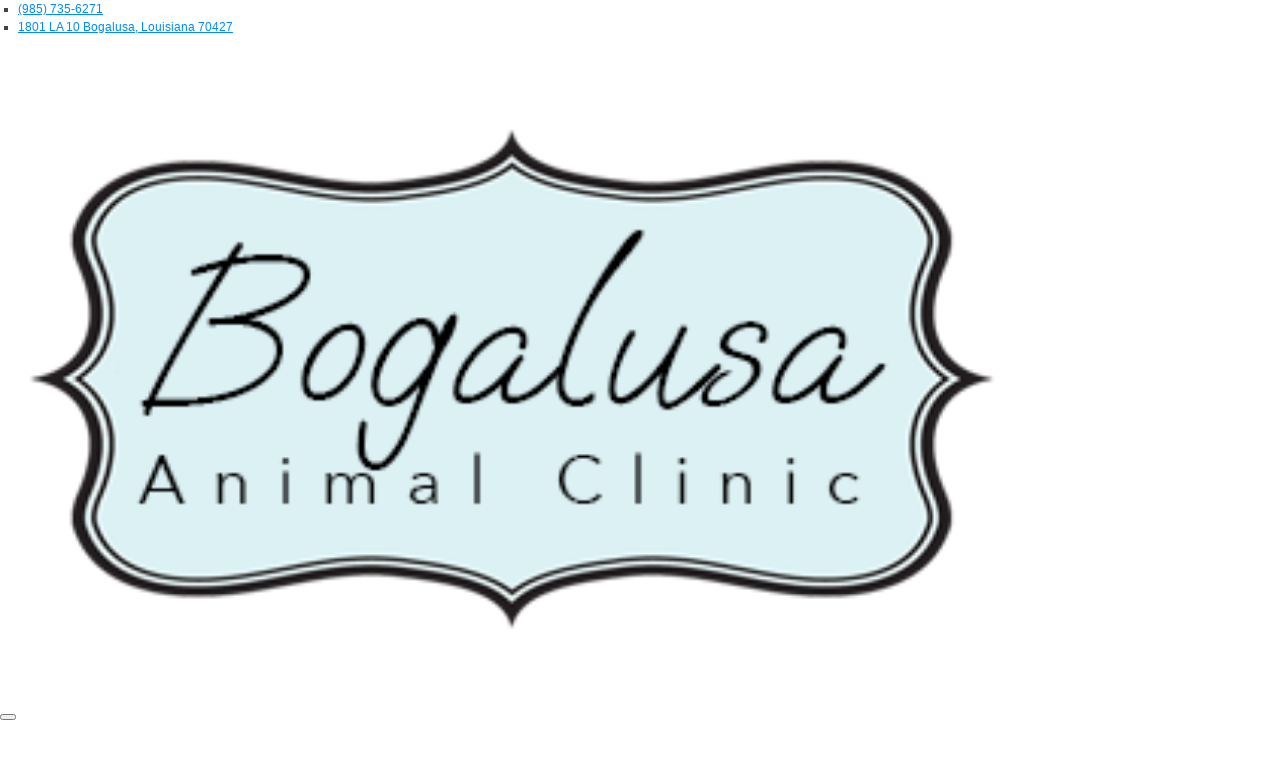

--- FILE ---
content_type: text/html; charset=utf-8
request_url: http://www.animalclinicofbogalusa.com/Services/PetWellnessandMaintenance.aspx
body_size: 32185
content:
<!DOCTYPE html>
<html  lang="en-US">
<head id="Head">
<!--*********************************************-->
<!-- DNN Platform - http://www.dnnsoftware.com   -->
<!-- Copyright (c) 2002-2014, by DNN Corporation -->
<!--*********************************************-->
<meta http-equiv="X-UA-Compatible" content="IE=edge" /><title>
	Animal Clinic of Bogalusa | Bogalusa, LA 70427 > Services > Pet Wellness and Maintenance
</title><meta id="MetaKeywords" name="KEYWORDS" content=",DotNetNuke,DNN" /><meta id="MetaCopyright" name="COPYRIGHT" content="Copyright 2026 by DNN Corp" /><meta id="MetaGenerator" name="GENERATOR" content="DotNetNuke " /><meta id="MetaRobots" name="ROBOTS" content="INDEX, FOLLOW" />
        <meta content="text/html; charset=UTF-8" http-equiv="Content-Type" />
        <meta content="text/javascript" http-equiv="Content-Script-Type" />
        <meta content="text/css" http-equiv="Content-Style-Type" />
        <meta name="RESOURCE-TYPE" content="DOCUMENT" />
        <meta name="REVISIT-AFTER" content="1 DAYS" />
        <meta name="RATING" content="GENERAL" />
    <link href="/DependencyHandler.axd/a39f63ebdd90d9e409f96606304a8899.125.css" media="all" type="text/css" rel="stylesheet"/><script src="/DependencyHandler.axd/2f88d1576df8de54850171dcda16f554.125.js" type="text/javascript"></script><link id="bootstrap" rel="stylesheet" type="text/css" href="/Portals/_default/Skins/Carob Blue Tan/css/bootstrap.css" /><link id="style" rel="stylesheet" type="text/css" href="/Portals/_default/Skins/Carob Blue Tan/css/style.css" /><link id="responsive" rel="stylesheet" type="text/css" href="/Portals/_default/Skins/Carob Blue Tan/css/responsive.css" />     
        
			    <script type="text/javascript">
			      var _gaq = _gaq || [];
			      _gaq.push(['_setAccount', 'UA-114581917-1']);
			      _gaq.push(['_trackPageview']);
			 
			      (function() {
				    var ga = document.createElement('script'); ga.type = 'text/javascript'; ga.async = true;
				    ga.src = ('https:' == document.location.protocol ? 'https://ssl' : 'http://www') + '.google-analytics.com/ga.js';
				    var s = document.getElementsByTagName('script')[0]; s.parentNode.insertBefore(ga, s);
			      })();
			    </script>
        
		  <meta name="viewport" content="width=device-width, initial-scale=1.0, maximum-scale=1.0, user-scalable=0"></head>
<body id="Body">
    
    <form method="post" action="/Services/PetWellnessandMaintenance.aspx" id="Form" enctype="multipart/form-data">
<div class="aspNetHidden">
<input type="hidden" name="StylesheetManager_TSSM" id="StylesheetManager_TSSM" value="" />
<input type="hidden" name="ScriptManager_TSM" id="ScriptManager_TSM" value="" />
<input type="hidden" name="__EVENTTARGET" id="__EVENTTARGET" value="" />
<input type="hidden" name="__EVENTARGUMENT" id="__EVENTARGUMENT" value="" />
<input type="hidden" name="__VIEWSTATE" id="__VIEWSTATE" value="sATpg5OOkDuqsn2xLOGwZsOFNbr/JoANpKp0i/2aDK4ZiYb9ti87oDdVCZ6VUslptqA4t0kIbK0dBMs3Rm2m9Dthkd8=" />
</div>

<script type="text/javascript">
//<![CDATA[
var theForm = document.forms['Form'];
if (!theForm) {
    theForm = document.Form;
}
function __doPostBack(eventTarget, eventArgument) {
    if (!theForm.onsubmit || (theForm.onsubmit() != false)) {
        theForm.__EVENTTARGET.value = eventTarget;
        theForm.__EVENTARGUMENT.value = eventArgument;
        theForm.submit();
    }
}
//]]>
</script>


<script src="/WebResource.axd?d=f-8rWerCm8qqlsasCXDYMmNsfU2HubBpHCNpuXhLyhjfGkWqRV6zpK0-AqN6sl-NRQ89iFJyPv0Ldxti0&amp;t=638901356248157332" type="text/javascript"></script>


<script src="/Telerik.Web.UI.WebResource.axd?_TSM_HiddenField_=ScriptManager_TSM&amp;compress=1&amp;_TSM_CombinedScripts_=%3b%3bSystem.Web.Extensions%2c+Version%3d4.0.0.0%2c+Culture%3dneutral%2c+PublicKeyToken%3d31bf3856ad364e35%3aen-US%3aa8328cc8-0a99-4e41-8fe3-b58afac64e45%3aea597d4b%3ab25378d2" type="text/javascript"></script>
<div class="aspNetHidden">

	<input type="hidden" name="__VIEWSTATEGENERATOR" id="__VIEWSTATEGENERATOR" value="CA0B0334" />
	<input type="hidden" name="__VIEWSTATEENCRYPTED" id="__VIEWSTATEENCRYPTED" value="" />
	<input type="hidden" name="__EVENTVALIDATION" id="__EVENTVALIDATION" value="4J94Alp/SGBScB0hPbE1BMkgLm+OMRTX7CQ/6JEQmOtBDRZdP31bd+MYGdiT2bTh+Hyrd3auepzGdBB5/zd8gLfYO9ChRO0IiBkIM7/bdMrurb6NAPVEnWhcRbvj9fx479lAA/iQd8xZ+ojl" />
</div><script src="/DependencyHandler.axd/04a64b8eb2fde3c90849c57c250acc97.125.js" type="text/javascript"></script><script type="text/javascript">
//<![CDATA[
Sys.WebForms.PageRequestManager._initialize('ScriptManager', 'Form', [], [], [], 90, '');
//]]>
</script>

        
        
        

<!-- Add to head -->

<!-- Add Styling -->




<div class="page-wrapper">
    <!-- Main Header -->
    <header class="main-header">
        <!-- Header Top -->
        <div class="header-top">
            <div class="auto-container clearfix">
                <div class="top-left">
                    <div id="dnn_ContactHeaderPane"><div class="DnnModule DnnModule-DNN_HTML DnnModule-29637"><a name="29637"></a>
<div>
    <div id="dnn_ctr29637_ContentPane"><!-- Start_Module_29637 --><div id="dnn_ctr29637_ModuleContent" class="DNNModuleContent ModDNNHTMLC">
	<div id="dnn_ctr29637_HtmlModule_lblContent" class="Normal">
	<ul class="clearfix">
    <li><a href="tel:985.735.6271"><span class="fa fa-phone"></span> (985) 735-6271</a></li>
    <li><a href="https://www.google.com/maps/place/Animal+Clinic+of+Bogalusa/@30.8034126,-89.895384,17z/data=!3m1!4b1!4m5!3m4!1s0x889d8478b4c6b951:0x65439acbef7bc6df!8m2!3d30.803408!4d-89.89319"><span class="fa fa-map-marker"></span>  1801 LA 10
    Bogalusa, Louisiana 70427</a></li>
</ul>
</div>

</div><!-- End_Module_29637 --></div>
</div>




















</div></div>
                </div>
                <div class="top-right">
                    <div id="dnn_SocialHeaderPane"><div class="DnnModule DnnModule-DNN_HTML DnnModule-29638"><a name="29638"></a></div></div>
                </div>                
            </div>
        </div>
        <div class="header-lower">
            <div class="auto-container clearfix">
                <!--Outer Box-->
                <div class="outer-box">
                    <!-- Logo -->
                    <div class="logo">
                        <div id="dnn_LogoPane"><div class="DnnModule DnnModule-DNN_HTML DnnModule-29652"><a name="29652"></a>
<div>
    <div id="dnn_ctr29652_ContentPane"><!-- Start_Module_29652 --><div id="dnn_ctr29652_ModuleContent" class="DNNModuleContent ModDNNHTMLC">
	<div id="dnn_ctr29652_HtmlModule_lblContent" class="Normal">
	<a href="/Home.aspx"> <img alt="" src="/portals/317/images/Bogalusa_Logo.png" width="80%" /> </a>
</div>

</div><!-- End_Module_29652 --></div>
</div>




















</div></div>
                    </div>                    
                    <!-- Main Menu -->
                    <nav class="main-menu">
                        <div class="navbar-header">
                            <!-- Toggle Button -->      
                            <button type="button" class="navbar-toggle" data-toggle="collapse" data-target=".navbar-collapse">
                                <span class="icon-bar"></span>
                                <span class="icon-bar"></span>
                                <span class="icon-bar"></span>
                            </button>
                        </div>                        
                        <div class="navbar-collapse collapse clearfix">
                            <!-- DDRmenu v02.00.01 - DNNMenu template --><ul class="navigation">
	
	<li class="">
		
			<a title="" href="http://www.animalclinicofbogalusa.com/Home.aspx" target="">Home</a>
		
	</li>

	<li class=" dropdown">
		
			<a title="" href="http://www.animalclinicofbogalusa.com/AboutUs/TourOurFacility.aspx" target="">About Us</a>
		
			<ul>
				
	<li>
		
			<a title="" href="http://www.animalclinicofbogalusa.com/AboutUs/TourOurFacility.aspx" target="">Tour Our Facility</a>
				
	</li>

			</ul>			
		
	</li>

	<li class="current dropdown">
		
			<a title="" href="http://www.animalclinicofbogalusa.com/Services/Boarding.aspx" target="">Services</a>
		
			<ul>
				
	<li>
		
			<a title="" href="http://www.animalclinicofbogalusa.com/Services/Boarding.aspx" target="">Boarding</a>
				
	</li>

	<li>
		
			<a title="" href="http://www.animalclinicofbogalusa.com/Services/DentalCare.aspx" target="">Dental Care</a>
				
	</li>

	<li>
		
			<a title="" href="http://www.animalclinicofbogalusa.com/Services/Ophthalmology.aspx" target="">Ophthalmology</a>
				
	</li>

	<li>
		
			<a title="" href="http://www.animalclinicofbogalusa.com/Services/DermatologyandAllergies.aspx" target="">Dermatology and Allergies</a>
				
	</li>

	<li>
		
			<a title="" href="http://www.animalclinicofbogalusa.com/Services/Radiography.aspx" target="">Radiography</a>
				
	</li>

	<li>
		
			<a title="" href="http://www.animalclinicofbogalusa.com/Services/Ultrasound.aspx" target="">Ultrasound</a>
				
	</li>

	<li>
		
			<a title="" href="http://www.animalclinicofbogalusa.com/Services/EmergencyServices.aspx" target="">Emergency Services</a>
				
	</li>

	<li>
		
			<a title="" href="http://www.animalclinicofbogalusa.com/Services/InHouseDiagnostics.aspx" target="">In House Diagnostics</a>
				
	</li>

	<li>
		
			<a title="" href="http://www.animalclinicofbogalusa.com/Services/Surgery.aspx" target="">Surgery</a>
				
	</li>

	<li>
		
			<a title="" href="http://www.animalclinicofbogalusa.com/Services/Hospitalization.aspx" target="">Hospitalization</a>
				
	</li>

	<li>
		
			<a title="" href="http://www.animalclinicofbogalusa.com/Services/Microchipping.aspx" target="">Microchipping</a>
				
	</li>

	<li>
		
			<a title="" href="http://www.animalclinicofbogalusa.com/Services/Pharmacy.aspx" target="">Pharmacy</a>
				
	</li>

	<li>
		
			<a title="" href="http://www.animalclinicofbogalusa.com/Services/PetWellnessandMaintenance.aspx" target="">Pet Wellness and Maintenance</a>
				
	</li>

			</ul>			
		
	</li>

	<li class="">
		
			<a title="" href="https://animalclinicofbog.myvetstoreonline.pharmacy/main.asp?uri=1360&amp;id=1930" target="_new">Pharmacy</a>
		
	</li>

	<li class=" dropdown">
		
			<a>Links</a>
		
			<ul>
				
	<li>
		
			<a title="" href="http://www.animalclinicofbogalusa.com/Links/FAQs.aspx" target="">FAQs</a>
				
	</li>

	<li>
		
			<a title="" href="http://www.aspca.org/pet-care/animal-poison-control" target="_new">ASPCA Poison Control</a>
				
	</li>

	<li>
		
			<a title="" href="https://dogbeachvet.com/" target="_new">Dog Beach Vet</a>
				
	</li>

	<li>
		
			<a title="" href="http://www.veterinarypartner.com/" target="_new">Veterinary Partner</a>
				
	</li>

	<li>
		
			<a title="" href="https://www.heartwormsociety.org/" target="_new">American  Heartworm Society</a>
				
	</li>

	<li>
		
			<a title="" href="https://www.carecredit.com/vetmed/" target="_new">Care Credit</a>
				
	</li>

			</ul>			
		
	</li>

	<li class="">
		
			<a title="" href="http://www.animalclinicofbogalusa.com/ContactUs.aspx" target="">Contact Us</a>
		
	</li>

</ul>



                        </div>
                    </nav><!-- Main Menu End-->                                      
                </div>
            </div>
        </div><!-- Header Lower End-->        
    </header><!--End Main Header -->    
    <!--Page Title-->
    <section class="page-title" style="background-image:url(/Portals/_default/Skins/Carob%20Blue%20Tan/images/parallax/image-8.jpg);">
        <div class="auto-container">
            <div class="text-center">
                <h1>
                    <span id="dnn_PageTitle" class="PageTitle">Pet Wellness and Maintenance</span>
                </h1>
                <div class="icon"><img src="/Portals/_default/Skins/Carob Blue Tan/images/icons/icon-dog.png" alt=""></div>
                <div class="bread-crumb">
                    <a title="Home" href="/Home.aspx">Home</a> / <span id="dnn_dnnBreadcrumb_lblBreadCrumb"><a href="http://www.animalclinicofbogalusa.com/Services/Boarding.aspx" class="SkinObject">Services</a> / <a href="http://www.animalclinicofbogalusa.com/Services/PetWellnessandMaintenance.aspx" class="SkinObject">Pet Wellness and Maintenance</a></span>
                    
                </div>                
            </div>
        </div>
    </section>
    <!--Sidebar Page-->
    <section class="featured-section">
        <div class="sidebar-page">
            <div class="auto-container">
                <div class="row clearfix">
                    <!--Sidebar-->  
                    <div class="col-lg-3 col-md-4 col-sm-6 col-xs-12">
                        <aside class="sidebar">
                            <div id="dnn_SidebarPane"><div class="DnnModule DnnModule-DNN_HTML DnnModule-29640"><a name="29640"></a>
<div>
    <div id="dnn_ctr29640_ContentPane"><!-- Start_Module_29640 --><div id="dnn_ctr29640_ModuleContent" class="DNNModuleContent ModDNNHTMLC">
	<div id="dnn_ctr29640_HtmlModule_lblContent" class="Normal">
	<div class="widget popular-categories wow fadeInUp animated" data-wow-delay="0ms" data-wow-duration="1500ms" style="visibility: visible; animation-duration: 1500ms; animation-delay: 0ms; animation-name: fadeInUp;">
<div class="sidebar-title">
<h3>Our Hours</h3>
</div>
<table width="100%">
    <tbody>
        <tr>
            <td>Monday</td>
            <td>8:00am - 5:00pm</td>
        </tr>
        <tr>
            <td>Tuesday:</td>
            <td>8:00am - 5:00pm</td>
        </tr>
        <tr>
            <td>Wednesday:</td>
            <td>8:00am - 5:00pm</td>
        </tr>
        <tr>
            <td>Thursday:</td>
            <td>8:00am - 5:00pm</td>
        </tr>
        <tr>
            <td>Friday:</td>
            <td>8:00am - 5:00pm</td>
        </tr>
        <tr>
            <td>Saturday:</td>
            <td>Closed</td>
        </tr>
        <tr>
            <td>Sunday:</td>
            <td>Closed</td>
        </tr>
    </tbody>
</table>
<p> <strong>Closed for lunch from 12:30 to 1:30</strong> </p>
<em>For after hour emergencies call <a href="tel:985.626.4862">985.626.4862</a></em> </div>
</div>

</div><!-- End_Module_29640 --></div>
</div>




















</div><div class="DnnModule DnnModule-DNN_HTML DnnModule-29641"><a name="29641"></a>
<div>
    <div id="dnn_ctr29641_ContentPane"><!-- Start_Module_29641 --><div id="dnn_ctr29641_ModuleContent" class="DNNModuleContent ModDNNHTMLC">
	<div id="dnn_ctr29641_HtmlModule_lblContent" class="Normal">
	<div class="widget popular-categories wow fadeInUp animated" data-wow-delay="0ms" data-wow-duration="1500ms" style="visibility: visible; animation-duration: 1500ms; animation-delay: 0ms; animation-name: fadeInUp;">
<div class="sidebar-title">
<h3>Our Office</h3>
</div>
<ul class="list">
    <li> <a href="https://www.google.com/maps/place/Animal+Clinic+of+Bogalusa/@30.8034126,-89.895384,17z/data=!3m1!4b1!4m5!3m4!1s0x889d8478b4c6b951:0x65439acbef7bc6df!8m2!3d30.803408!4d-89.89319"> <strong>Location:</strong><br />
    1801 LA 10 <br />
    Bogalusa, Louisiana 70427 </a> </li>
    <li> <a href="tel:985.735.6271">Phone: (985) 735-6271</a> </li>
</ul>
</div>
</div>

</div><!-- End_Module_29641 --></div>
</div>




















</div></div>                                
                        </aside>                                    
                    </div>
                    <!--Sidebar-->                
                    <!--Content Side--> 
                    <div class="col-lg-9 col-md-8 col-sm-6 col-xs-12">
                        <div id="dnn_ContentPane"><div class="DnnModule DnnModule-DNN_HTML DnnModule-29986"><a name="29986"></a>
<div>
    <div id="dnn_ctr29986_ContentPane"><!-- Start_Module_29986 --><div id="dnn_ctr29986_ModuleContent" class="DNNModuleContent ModDNNHTMLC">
	<div id="dnn_ctr29986_HtmlModule_lblContent" class="Normal">
	<h3>
Pet Wellness &amp; Maintenance
</h3>
<p>Your pet should have a complete physical examination at least once a year. A pet's lifespan is shorter than a person&rsquo;s; so much can happen in just 12 months. These examinations are a chance to assess your pet's overall health, discuss any changes we see, educate and update you on advancements in veterinary care, and for you to discuss any concerns or ask any questions you may have.</p>
<hr />
<h5>
Puppy and Kitten Care
</h5>
<p>There is nothing more exciting than bringing a new puppy or kitten into your home. They require a little extra attention to ensure they get a good, healthy start at life. This means that comprehensive physical exams at key developmental stages are important as well as time- and veterinarian-tested advice on housebreaking and training.</p>
<p>Your initial visit with your new puppy or kitten is perhaps the most important. These initial visits are where client, doctor and animal first meet and begin to form the relationship that will last for the life of your pet. </p>
<p>Our first puppy or kitten Exam would include:</p>
<ul class="styled-list">
    <li>Comprehensive exam from the doctor </li>
    <li>Intestinal Parasite test (a stool sample to check for intestinal worms)</li>
    <li>De-worming if needed</li>
    <li>Feline Leukemia/Feline Aids snap test (for cats) </li>
    <li>Start first vaccinations </li>
    <li>Client education</li>
    <ul>
        <li>Discuss any concerns you may have. Topics often include:</li>
        <li>Diet discussion, including types of food and guidelines on feeding intervals and quantities</li>
        <li>Housetraining discussion </li>
        <li>Behavior discussion </li>
        <li>Spaying and neutering &ndash; Is this best for my dog? What are the health benefits of spaying/neutering? What should I expect if I don't want to spay or neuter my dog? If I decide to spay/neuter, when is the best time to have this done? What are the health risks of not spaying/neutering?</li>
        <li>Formulation of individualized vaccine protocol</li>
        <li>Microchipping. Should I get this done? When is the best time to do this? </li>
        <li>Current and future dental care recommendations. </li>
    </ul>
</ul>
<hr />
<h5>
Internal and External Parasite Control
</h5>
<p>These little internal parasites can be a big issue. Because they reside inside of pets, they can cause unapparent and insidious damage that can risk the lives of affected animals. Intestinal worms, including hookworms and roundworms, can cause signs like vomiting and diarrhea. And sometimes your pet will show no signs at all. Intestinal parasites tend to damage the intestinal walls, where they attach, and their mere presence can cause inflammation. Juvenile animals seem to be the most severely affected, and sometimes puppies and kittens die from an overload of intestinal worms.</p>
<p>Regular fecal checks, de-worming and a monthly preventative are strongly recommended to prevent parasitic disease and the transmission of intestinal parasites from pets to people. It also prevents the transmission of parasite eggs, which contaminate yards or any place a pet defecates.</p>
<p>Some of the most common internal and external parasites include:</p>
<ul class="styled-list">
    <li>Heartworms </li>
    <li>Hookworms</li>
    <li>Roundworms</li>
    <li>Whipworms </li>
    <li>Tapeworm </li>
    <li>Coccidia</li>
    <li>Giardia </li>
    <li>Scabies mite</li>
    <li>Demodex mite</li>
    <li>Ear mites</li>
    <li>Fleas </li>
    <li>Ticks</li>
</ul>
<hr />
<h5>
Pet Vaccines
</h5>
<p>Vaccinations are not only safe and effective; they are an important and fundamental piece of your pet's preventive healthcare plan. Diseases that were once common and fatal to pets are now easily preventable due to advances in veterinary immunology. </p>
<p>Our carefully balanced approach is the best means to prevent infectious disease and to lessen the possibility of your pet having an adverse reaction to a vaccine.</p>
<hr />
<h5>
General Adult Wellness
</h5>
<p>Annual physical exams are the first line of defense for disease recognition and treatment. Vaccine schedules are assessed annually based on risk factors your pet may be exposed to. </p>
<p>Annual heartworm and intestinal parasite testing is necessary, even when dogs are on heartworm prevention year-round, to ensure that the prevention program is working.  </p>
Heartworm medications are highly effective, but dogs can still become infected. If you miss just one dose of a monthly medication&mdash;or give it late&mdash;it can leave your dog unprotected. Even if you give the medication as recommended, your dog may spit out or vomit a heartworm pill&mdash;or rub off a topical medication. Heartworm preventives are highly effective, but not 100 percent effective. If you don&rsquo;t get your dog test, you won&rsquo;t know your dog needs treatment
<p>&nbsp;</p>
<p>Annual blood chemistry screening is recommended because the signs that your pet is sick are not always obvious. Preventative care screening not only uncovers disease before its too late, but it can also help you avoid significant medical expenses and risks to your pets health.  </p>
<p>These services offer the best means to protect your pet's health and wellbeing through prevention and early detection of disease. </p>
<hr />
<h5>
Senior &amp; Geriatric Care
</h5>
<p>Dogs and cats in their senior years may have slowed down a bit, but of course they are still very loving and satisfying companions. They may require a bit more veterinary care in order to keep them happy and healthy and to detect the early signs of treatable diseases. Many diseases such as periodontal disease and arthritis will be mistaken for a pet showing signs of "slowing down" or aging.</p>
<p>We recommend semi-annual wellness and dental exams, but also recommend a geriatric exam tailored to your pet's age and condition. Our senior wellness exams include the core vaccines your dog or cat may need, as well as diagnostic tests designed to help catch any problems associated with aging before they become difficult and expensive to treat.</p>
<p>We also provide a number of senior care screenings such as ear and ophthalmic exams, basic neurologic and cardiovascular evaluations, weight assessment, blood chemistry tests, urinalysis, fecal exams for intestinal parasites, "lump and bump" evaluations, and more.</p>
<hr />
<h5>
Nutritional Counseling
</h5>
<p>Proper nutrition plays an important role in your pets overall health. We evaluate his or her body condition and give recommendations based on what we see. However, some pets with nutritional issues, food allergies or chronic conditions such as diabetes require a little bit more intervention, which may include specialized foods, feeding strategies, and even prescription diets.</p>
<p>We carry a variety of prescription foods and high-quality nutritional products. If your pet requires a prescription diet we do not carry, we can easily order it for you.</p>
</div>

</div><!-- End_Module_29986 --></div>
</div>




















</div></div>                    
                    </div>
                    <!--Content Side-->                
                </div>
            </div>
        </div>
    </section>
    <!--Main Footer-->
    <footer class="main-footer">
        <!--Footer Upper-->
        <div class="footer-upper">
            <div class="auto-container">
                <!--Footer bg Layer-->
                <div class="footer-bg-layer" style="width: 815px;"></div>
                <div class="row clearfix">
                    <!--Footer-column-->
                    <div class="col-md-4 col-sm-4 col-xs-12 footer-column">
                        <div class="footer-widget">
                            <div id="dnn_FooterLeftPane"><div class="DnnModule DnnModule-DNN_HTML DnnModule-29645"><a name="29645"></a>
<div>
    <div id="dnn_ctr29645_ContentPane"><!-- Start_Module_29645 --><div id="dnn_ctr29645_ModuleContent" class="DNNModuleContent ModDNNHTMLC">
	<div id="dnn_ctr29645_HtmlModule_lblContent" class="Normal">
	<div class="widget-title">
<h3>Make An Appointment</h3>
</div>
<iframe src="https://www.google.com/maps/embed?pb=!1m18!1m12!1m3!1d3426.9722466827234!2d-89.89538404877567!3d30.8034125891823!2m3!1f0!2f0!3f0!3m2!1i1024!2i768!4f13.1!3m3!1m2!1s0x889d8478b4c6b951%3A0x65439acbef7bc6df!2sAnimal+Clinic+of+Bogalusa!5e0!3m2!1sen!2sus!4v1482436238346" width="95%" height="300" frameborder="0" style="border: 0px;"></iframe>
</div>

</div><!-- End_Module_29645 --></div>
</div>




















</div><div class="DnnModule DnnModule-DNN_HTML DnnModule-36710"><a name="36710"></a>
<div>
    <div id="dnn_ctr36710_ContentPane"><!-- Start_Module_36710 --><div id="dnn_ctr36710_ModuleContent" class="DNNModuleContent ModDNNHTMLC">
	<div id="dnn_ctr36710_HtmlModule_lblContent" class="Normal">
	<!-- Google tag (gtag.js) -->
<script async src="https://www.googletagmanager.com/gtag/js?id=G-E6QK96TX5G"></script>
<script>
  window.dataLayer = window.dataLayer || [];
  function gtag(){dataLayer.push(arguments);}
  gtag('js', new Date());

  gtag('config', 'G-E6QK96TX5G');
</script>
</div>

</div><!-- End_Module_36710 --></div>
</div>




















</div></div>                            
                        </div>
                    </div>                    
                    <!--Footer-column-->
                    <div class="col-md-8 col-sm-8 col-xs-12 footer-column">
                        <div class="footer-widget about-widget">
                            <div id="dnn_FooterRightTopPane"><div class="DnnModule DnnModule-DNN_HTML DnnModule-29646"><a name="29646"></a>
<div>
    <div id="dnn_ctr29646_ContentPane"><!-- Start_Module_29646 --><div id="dnn_ctr29646_ModuleContent" class="DNNModuleContent ModDNNHTMLC">
	<div id="dnn_ctr29646_HtmlModule_lblContent" class="Normal">
	<div class="widget-title"> <h3>About Us</h3> </div> <div class="clearfix des-text"> <img alt="" src="/portals/317/Images/Bogalusa_logo.png" class="logo-image" style="margin: -30px 0px 0px -15px;" /> <p><span style="color: #000000;">Bogalusa Animal Clinic is a full service veterinary hospital offering general surgery, dentistry, diagnostics, preventative medicine, nutritional counseling and products, boarding and flea control for dogs and cats</span>.</p> </div>
</div>

</div><!-- End_Module_29646 --></div>
</div>




















</div></div>
                        </div>                        
                        <div class="row clearfix">
                            <div class="col-md-4 col-sm-6 col-xs-12">
                                <div class="footer-widget links-widget">
                                    <div id="dnn_FooterBottom1Pane"><div class="DnnModule DnnModule-DNN_HTML DnnModule-29647"><a name="29647"></a>
<div>
    <div id="dnn_ctr29647_ContentPane"><!-- Start_Module_29647 --><div id="dnn_ctr29647_ModuleContent" class="DNNModuleContent ModDNNHTMLC">
	<div id="dnn_ctr29647_HtmlModule_lblContent" class="Normal">
	<div class="widget-title">
<h3>Our Clinic</h3>
</div>
<ul class="list">
    <li> <a href="https://www.google.com/maps/place/Animal+Clinic+of+Bogalusa/@30.8034126,-89.895384,17z/data=!3m1!4b1!4m5!3m4!1s0x889d8478b4c6b951:0x65439acbef7bc6df!8m2!3d30.803408!4d-89.89319"><strong>Location:</strong><br />
    1801 LA 10 <br />
    Bogalusa, LA 70427 </a> </li>
    <li> <a href="tel:985-735-6271">Phone: (985) 735-6271</a> </li>
</ul>
</div>

</div><!-- End_Module_29647 --></div>
</div>




















</div></div>
                                </div>
                            </div>                            
                            <div class="col-md-4 col-sm-6 col-xs-12">
                                <div class="footer-widget links-widget">
                                    <div id="dnn_FooterBottom2Pane"><div class="DnnModule DnnModule-DNN_HTML DnnModule-29648"><a name="29648"></a>
<div>
    <div id="dnn_ctr29648_ContentPane"><!-- Start_Module_29648 --><div id="dnn_ctr29648_ModuleContent" class="DNNModuleContent ModDNNHTMLC">
	<div id="dnn_ctr29648_HtmlModule_lblContent" class="Normal">
	<div class="widget-title">
<h3>Our Services</h3>
</div>
<ul>
    <li>
    <a href="/Services/Boarding.aspx"> Boarding</a></li>
    <li>
    <a href="/Services/DentalCare.aspx"> Dental Care </a></li>
    <li>
    <a href="/Services/InHouseDiagnostics.aspx"> In House Diagnostics </a></li>
    <li>
    <a href="/Services/Radiography.aspx"> Radiography </a></li>
    <li>
    <a href="/Services/Ultrasound.aspx"> Ultrasound </a></li>
</ul>
</div>

</div><!-- End_Module_29648 --></div>
</div>




















</div></div>
                                </div>
                            </div>                            
                            <div class="col-md-4 col-sm-6 col-xs-12">
                                <div class="footer-widget links-widget">
                                    <div id="dnn_FooterBottom3Pane"><div class="DnnModule DnnModule-DNN_HTML DnnModule-29649"><a name="29649"></a>
<div>
    <div id="dnn_ctr29649_ContentPane"><!-- Start_Module_29649 --><div id="dnn_ctr29649_ModuleContent" class="DNNModuleContent ModDNNHTMLC">
	<div id="dnn_ctr29649_HtmlModule_lblContent" class="Normal">
	
</div>

</div><!-- End_Module_29649 --></div>
</div>




















</div></div>
                                </div>
                            </div>
                            
                        </div>
                    </div>
                    
                </div>
            </div>
        </div>        
        <!--Footer bootom-->
        <div class="footer-bottom">
            <div class="auto-container">
                <span>Copyright &copy; <script type="text/javascript">document.write(new Date().getFullYear());</script> | Internet Solutions By: <a href="http://www.3sidedmedia.com" target="_blank">3SidedMedia.com</a></span>
            </div>
        </div>
    </footer>
</div>
<div class="scroll-to-top"><span class="fa fa-arrow-up"></span></div>

<!-- Load all Javascript Files -->
<script type="text/javascript" src="/Portals/_default/Skins/Carob Blue Tan/js/bootstrap.min.js"></script>
<script type="text/javascript" src="/Portals/_default/Skins/Carob Blue Tan/js/jquery.mixitup.min.js"></script>
<script type="text/javascript" src="/Portals/_default/Skins/Carob Blue Tan/js/jquery.fancybox.pack.js"></script>
<script type="text/javascript" src="/Portals/_default/Skins/Carob Blue Tan/js/owl.js"></script>
<script type="text/javascript" src="/Portals/_default/Skins/Carob Blue Tan/js/jquery.plugin.min.js"></script>
<script type="text/javascript" src="/Portals/_default/Skins/Carob Blue Tan/js/jquery.datepick.min.js"></script>
<script type="text/javascript" src="/Portals/_default/Skins/Carob Blue Tan/js/wow.js"></script>
<script type="text/javascript" src="/Portals/_default/Skins/Carob Blue Tan/js/script.js"></script>

<div id="fb-root"></div>
<script>(function(d, s, id) {
  var js, fjs = d.getElementsByTagName(s)[0];
  if (d.getElementById(id)) return;
  js = d.createElement(s); js.id = id;
  js.src = "//connect.facebook.net/en_US/sdk.js#xfbml=1&version=v2.3&appId=1552756024977294";
  fjs.parentNode.insertBefore(js, fjs);
}(document, 'script', 'facebook-jssdk'));</script>
        <input name="ScrollTop" type="hidden" id="ScrollTop" />
        <input name="__dnnVariable" type="hidden" id="__dnnVariable" autocomplete="off" />
        
    
<script type="text/javascript" src="/Resources/Shared/scripts/initWidgets.js" ></script></form>
    
    
</body>
</html>